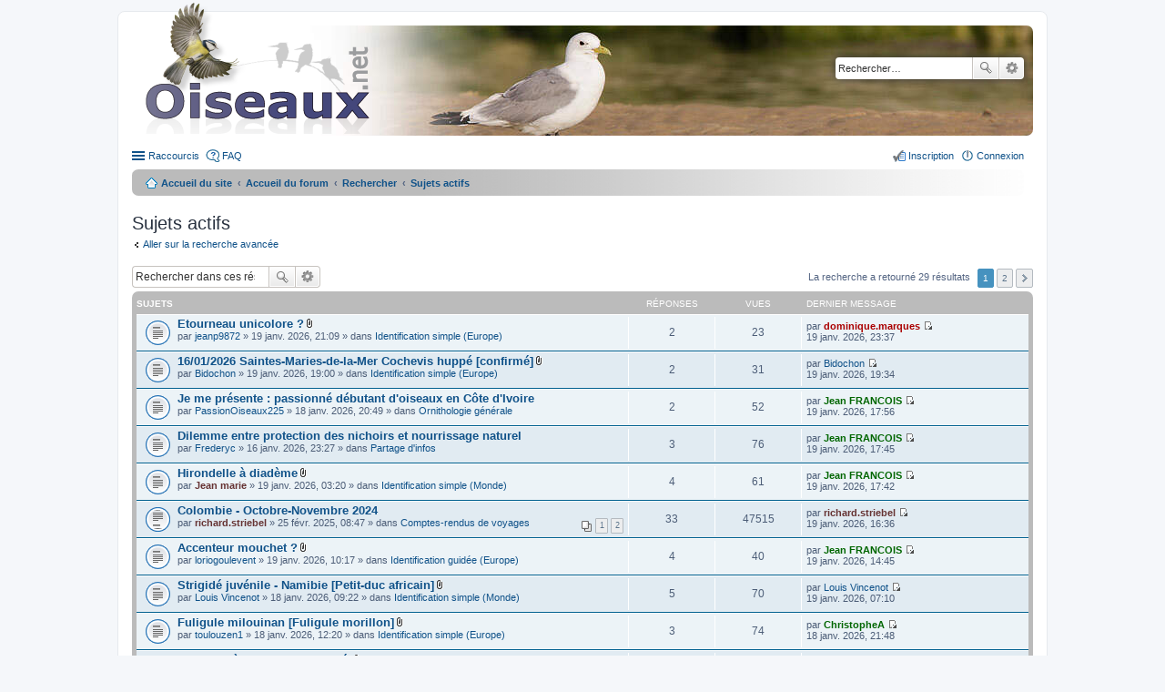

--- FILE ---
content_type: text/html; charset=UTF-8
request_url: https://forum.oiseaux.net/search.php?search_id=active_topics&sid=f38b0865d114445639d84ed977f71086
body_size: 7061
content:
<!DOCTYPE html>
<html dir="ltr" lang="fr">
<head>
<meta charset="utf-8" />
<meta name="viewport" content="width=device-width" />

<title>Forum Oiseaux.net - Sujets actifs</title>

	<link rel="alternate" type="application/atom+xml" title="Flux - Forum Oiseaux.net" href="/feed?sid=6f480e68b5c322139a7e29c5ff097036" />		<link rel="alternate" type="application/atom+xml" title="Flux - Tous les forums" href="/feed?sid=6f480e68b5c322139a7e29c5ff097036?mode=forums" />	<link rel="alternate" type="application/atom+xml" title="Flux - Nouveaux sujets" href="/feed?sid=6f480e68b5c322139a7e29c5ff097036?mode=topics" />	<link rel="alternate" type="application/atom+xml" title="Flux - Sujets actifs" href="/feed?sid=6f480e68b5c322139a7e29c5ff097036?mode=topics_active" />		

<!--
	phpBB style name: prosilver
	Based on style:   prosilver (this is the default phpBB3 style)
	Original author:  Tom Beddard ( http://www.subBlue.com/ )
	Modified by:
-->

<link href="./styles/birds/theme/print.css?assets_version=537" rel="stylesheet" type="text/css" media="print" title="printonly" />
<link href="./styles/birds/theme/stylesheet.css?assets_version=537" rel="stylesheet" type="text/css" media="screen, projection" />
<link href="./styles/birds/theme/fr/stylesheet.css?assets_version=537" rel="stylesheet" type="text/css" media="screen, projection" />
<link href="./styles/birds/theme/responsive.css?assets_version=537" rel="stylesheet" type="text/css" media="only screen and (max-width: 700px), only screen and (max-device-width: 700px)" />



<!--[if lte IE 9]>
	<link href="./styles/birds/theme/tweaks.css?assets_version=537" rel="stylesheet" type="text/css" media="screen, projection" />
<![endif]-->


<link href="./ext/vse/abbc3/styles/all/theme/abbc3_common.min.css?assets_version=537" rel="stylesheet" media="screen">
<link href="./ext/vse/lightbox/styles/all/template/lightbox/css/lightbox.min.css?assets_version=537" rel="stylesheet" media="screen">


	<style>
		@media (min-width: 900px) {
			.signature img.postimage,			.content img.postimage {
				
				max-width: 400px !important;
			}
		}
	</style>

</head>
<body id="phpbb" class="nojs notouch section-search ltr ">


<div id="wrap">
	<a id="top" class="anchor" accesskey="t"></a>
	<div id="page-header">
		<div class="headerbar">
			<div class="inner">

			<div id="site-description">
				<a id="logo" class="logo" href="https://www.oiseaux.net" title="Accueil du site"><span class="imageset site_logo"></span></a>
				<!--
				 <h1>Forum Oiseaux.net</h1>
				<p></p>
					<p class="skiplink"><a href="#start_here">Accéder au contenu</a></p>
				 -->
			</div>

						<div id="search-box" class="search-box search-header">
				<form action="./search.php?sid=6f480e68b5c322139a7e29c5ff097036" method="get" id="search">
				<fieldset>
					<input name="keywords" id="keywords" type="search" maxlength="128" title="Rechercher par mots-clés" class="inputbox search tiny" size="20" value="" placeholder="Rechercher…" />
					<button class="button icon-button search-icon" type="submit" title="Rechercher">Rechercher</button>
					<a href="./search.php?sid=6f480e68b5c322139a7e29c5ff097036" class="button icon-button search-adv-icon" title="Recherche avancée">Recherche avancée</a>
					<input type="hidden" name="sid" value="6f480e68b5c322139a7e29c5ff097036" />

				</fieldset>
				</form>
			</div>
			
			</div>
		</div>

		<div class="navbar" role="navigation">
	<div class="inner">

	<ul id="nav-main" class="linklist bulletin" role="menubar">

		<li id="quick-links" class="small-icon responsive-menu dropdown-container" data-skip-responsive="true">
			<a href="#" class="responsive-menu-link dropdown-trigger">Raccourcis</a>
			<div class="dropdown hidden">
				<div class="pointer"><div class="pointer-inner"></div></div>
				<ul class="dropdown-contents" role="menu">
					
											<li class="separator"></li>
																								<li class="small-icon icon-search-unanswered"><a href="./search.php?search_id=unanswered&amp;sid=6f480e68b5c322139a7e29c5ff097036" role="menuitem">Sujets sans réponse</a></li>
						<li class="small-icon icon-search-active"><a href="./search.php?search_id=active_topics&amp;sid=6f480e68b5c322139a7e29c5ff097036" role="menuitem">Sujets actifs</a></li>
						<li class="separator"></li>
						<li class="small-icon icon-search"><a href="./search.php?sid=6f480e68b5c322139a7e29c5ff097036" role="menuitem">Rechercher</a></li>
					
										<li class="separator"></li>

									</ul>
			</div>
		</li>

				<li class="small-icon icon-faq" data-skip-responsive="true"><a href="/help/faq?sid=6f480e68b5c322139a7e29c5ff097036" rel="help" title="Foire aux questions" role="menuitem">FAQ</a></li>
						
			<li class="small-icon icon-logout rightside"  data-skip-responsive="true"><a href="./ucp.php?mode=login&amp;redirect=search.php%3Fsearch_id%3Dactive_topics&amp;sid=6f480e68b5c322139a7e29c5ff097036" title="Connexion" accesskey="x" role="menuitem">Connexion</a></li>
					<li class="small-icon icon-register rightside" data-skip-responsive="true"><a href="./ucp.php?mode=register&amp;sid=6f480e68b5c322139a7e29c5ff097036" role="menuitem">Inscription</a></li>
						</ul>

	<ul id="nav-breadcrumbs" class="linklist navlinks" role="menubar">
						<li class="small-icon icon-home breadcrumbs">
			<span class="crumb"><a href="https://www.oiseaux.net" itemtype="http://data-vocabulary.org/Breadcrumb" itemscope="" data-navbar-reference="home">Accueil du site</a></span>						<span class="crumb"><a href="./index.php?sid=6f480e68b5c322139a7e29c5ff097036" accesskey="h" itemtype="http://data-vocabulary.org/Breadcrumb" itemscope="" data-navbar-reference="index">Accueil du forum</a></span>
																			<span class="crumb"  itemtype="http://data-vocabulary.org/Breadcrumb" itemscope=""><a href="./search.php?sid=6f480e68b5c322139a7e29c5ff097036" itemtype="https://schema.org/Thing" itemscope itemprop="item"><span itemprop="name">Rechercher</span></a><meta itemprop="position" content="" /></span>
																							<span class="crumb"  itemtype="http://data-vocabulary.org/Breadcrumb" itemscope=""><a href="./search.php?search_id=active_topics&amp;sid=6f480e68b5c322139a7e29c5ff097036" itemtype="https://schema.org/Thing" itemscope itemprop="item"><span itemprop="name">Sujets actifs</span></a><meta itemprop="position" content="1" /></span>
												</li>
		
					<li class="rightside responsive-search" style="display: none;"><a href="./search.php?sid=6f480e68b5c322139a7e29c5ff097036" title="Accéder aux paramètres avancés de la recherche" role="menuitem">Rechercher</a></li>
			</ul>

	</div>
</div>
	</div>

	
	<a id="start_here" class="anchor"></a>
	<div id="page-body">

		
		
<h2 class="searchresults-title">Sujets actifs</h2>

	<p><a class="arrow-left" href="./search.php?sid=6f480e68b5c322139a7e29c5ff097036" title="Recherche avancée">Aller sur la recherche avancée</a></p>

	<div class="action-bar top">

			<div class="search-box">
			<form method="post" action="./search.php?st=7&amp;sk=t&amp;sd=d&amp;sr=topics&amp;sid=6f480e68b5c322139a7e29c5ff097036&amp;search_id=active_topics">
			<fieldset>
				<input class="inputbox search tiny" type="search" name="add_keywords" id="add_keywords" value="" placeholder="Rechercher dans ces résultats" />
				<button class="button icon-button search-icon" type="submit" title="Rechercher">Rechercher</button>
				<a href="./search.php?sid=6f480e68b5c322139a7e29c5ff097036" class="button icon-button search-adv-icon" title="Recherche avancée">Recherche avancée</a>
			</fieldset>
			</form>
		</div>
	
		<div class="pagination">
			La recherche a retourné 29 résultats
							<ul>
		<li class="active"><span>1</span></li>
			<li><a href="./search.php?st=7&amp;sk=t&amp;sd=d&amp;sr=topics&amp;sid=6f480e68b5c322139a7e29c5ff097036&amp;search_id=active_topics&amp;start=25" role="button">2</a></li>
			<li class="next"><a href="./search.php?st=7&amp;sk=t&amp;sd=d&amp;sr=topics&amp;sid=6f480e68b5c322139a7e29c5ff097036&amp;search_id=active_topics&amp;start=25" rel="next" role="button">Suivant</a></li>
	</ul>
					</div>
	</div>


		<div class="forumbg">

		<div class="inner">
		<ul class="topiclist">
			<li class="header">
				<dl class="icon">
					<dt><div class="list-inner">Sujets</div></dt>
					<dd class="posts">Réponses</dd>
					<dd class="views">Vues</dd>
					<dd class="lastpost"><span>Dernier message</span></dd>
				</dl>
			</li>
		</ul>
		<ul class="topiclist topics">

								<li class="row bg1">
				<dl class="icon topic_read">
					<dt  title="Aucun message non lu n’a été publié dans ce sujet.">
												<div class="list-inner">

																					<a href="./viewtopic.php?t=18592&amp;sid=6f480e68b5c322139a7e29c5ff097036" class="topictitle">Etourneau unicolore ?</a> <span class="imageset icon_topic_attach" title="Pièces jointes">Pièces jointes</span>
																					<br />
																					par <a href="./memberlist.php?mode=viewprofile&amp;u=11153&amp;sid=6f480e68b5c322139a7e29c5ff097036" class="username">jeanp9872</a> &raquo; 19 janv. 2026, 21:09 &raquo; dans <a href="./viewforum.php?f=38&amp;sid=6f480e68b5c322139a7e29c5ff097036">Identification simple (Europe)</a>
							
						</div>
					</dt>
					<dd class="posts">2</dd>
					<dd class="views">23</dd>
					<dd class="lastpost"><span>
						par <a href="./memberlist.php?mode=viewprofile&amp;u=264&amp;sid=6f480e68b5c322139a7e29c5ff097036" style="color: #AA0000;" class="username-coloured">dominique.marques</a>
						<a href="./viewtopic.php?p=84129&amp;sid=6f480e68b5c322139a7e29c5ff097036#p84129" title="Aller au dernier message"><span class="imageset icon_topic_latest" title="Consulter le dernier message">Consulter le dernier message</span></a> <br />19 janv. 2026, 23:37<br /> </span>
					</dd>
				</dl>
			</li>
											<li class="row bg2">
				<dl class="icon topic_read">
					<dt  title="Aucun message non lu n’a été publié dans ce sujet.">
												<div class="list-inner">

																					<a href="./viewtopic.php?t=18591&amp;sid=6f480e68b5c322139a7e29c5ff097036" class="topictitle">16/01/2026 Saintes-Maries-de-la-Mer Cochevis huppé [confirmé]</a> <span class="imageset icon_topic_attach" title="Pièces jointes">Pièces jointes</span>
																					<br />
																					par <a href="./memberlist.php?mode=viewprofile&amp;u=10244&amp;sid=6f480e68b5c322139a7e29c5ff097036" class="username">Bidochon</a> &raquo; 19 janv. 2026, 19:00 &raquo; dans <a href="./viewforum.php?f=38&amp;sid=6f480e68b5c322139a7e29c5ff097036">Identification simple (Europe)</a>
							
						</div>
					</dt>
					<dd class="posts">2</dd>
					<dd class="views">31</dd>
					<dd class="lastpost"><span>
						par <a href="./memberlist.php?mode=viewprofile&amp;u=10244&amp;sid=6f480e68b5c322139a7e29c5ff097036" class="username">Bidochon</a>
						<a href="./viewtopic.php?p=84126&amp;sid=6f480e68b5c322139a7e29c5ff097036#p84126" title="Aller au dernier message"><span class="imageset icon_topic_latest" title="Consulter le dernier message">Consulter le dernier message</span></a> <br />19 janv. 2026, 19:34<br /> </span>
					</dd>
				</dl>
			</li>
											<li class="row bg1">
				<dl class="icon topic_read">
					<dt  title="Aucun message non lu n’a été publié dans ce sujet.">
												<div class="list-inner">

																					<a href="./viewtopic.php?t=18584&amp;sid=6f480e68b5c322139a7e29c5ff097036" class="topictitle">Je me présente : passionné débutant d'oiseaux en Côte d'Ivoire</a> 
																					<br />
																					par <a href="./memberlist.php?mode=viewprofile&amp;u=17089&amp;sid=6f480e68b5c322139a7e29c5ff097036" class="username">PassionOiseaux225</a> &raquo; 18 janv. 2026, 20:49 &raquo; dans <a href="./viewforum.php?f=48&amp;sid=6f480e68b5c322139a7e29c5ff097036">Ornithologie générale</a>
							
						</div>
					</dt>
					<dd class="posts">2</dd>
					<dd class="views">52</dd>
					<dd class="lastpost"><span>
						par <a href="./memberlist.php?mode=viewprofile&amp;u=306&amp;sid=6f480e68b5c322139a7e29c5ff097036" style="color: #006600;" class="username-coloured">Jean FRANCOIS</a>
						<a href="./viewtopic.php?p=84121&amp;sid=6f480e68b5c322139a7e29c5ff097036#p84121" title="Aller au dernier message"><span class="imageset icon_topic_latest" title="Consulter le dernier message">Consulter le dernier message</span></a> <br />19 janv. 2026, 17:56<br /> </span>
					</dd>
				</dl>
			</li>
											<li class="row bg2">
				<dl class="icon topic_read">
					<dt  title="Aucun message non lu n’a été publié dans ce sujet.">
												<div class="list-inner">

																					<a href="./viewtopic.php?t=18576&amp;sid=6f480e68b5c322139a7e29c5ff097036" class="topictitle">Dilemme entre protection des nichoirs et nourrissage naturel</a> 
																					<br />
																					par <a href="./memberlist.php?mode=viewprofile&amp;u=17049&amp;sid=6f480e68b5c322139a7e29c5ff097036" class="username">Frederyc</a> &raquo; 16 janv. 2026, 23:27 &raquo; dans <a href="./viewforum.php?f=50&amp;sid=6f480e68b5c322139a7e29c5ff097036">Partage d'infos</a>
							
						</div>
					</dt>
					<dd class="posts">3</dd>
					<dd class="views">76</dd>
					<dd class="lastpost"><span>
						par <a href="./memberlist.php?mode=viewprofile&amp;u=306&amp;sid=6f480e68b5c322139a7e29c5ff097036" style="color: #006600;" class="username-coloured">Jean FRANCOIS</a>
						<a href="./viewtopic.php?p=84120&amp;sid=6f480e68b5c322139a7e29c5ff097036#p84120" title="Aller au dernier message"><span class="imageset icon_topic_latest" title="Consulter le dernier message">Consulter le dernier message</span></a> <br />19 janv. 2026, 17:45<br /> </span>
					</dd>
				</dl>
			</li>
											<li class="row bg1">
				<dl class="icon topic_read">
					<dt  title="Aucun message non lu n’a été publié dans ce sujet.">
												<div class="list-inner">

																					<a href="./viewtopic.php?t=18585&amp;sid=6f480e68b5c322139a7e29c5ff097036" class="topictitle">Hirondelle à diadème</a> <span class="imageset icon_topic_attach" title="Pièces jointes">Pièces jointes</span>
																					<br />
																					par <a href="./memberlist.php?mode=viewprofile&amp;u=5027&amp;sid=6f480e68b5c322139a7e29c5ff097036" style="color: #663333;" class="username-coloured">Jean marie</a> &raquo; 19 janv. 2026, 03:20 &raquo; dans <a href="./viewforum.php?f=34&amp;sid=6f480e68b5c322139a7e29c5ff097036">Identification simple (Monde)</a>
							
						</div>
					</dt>
					<dd class="posts">4</dd>
					<dd class="views">61</dd>
					<dd class="lastpost"><span>
						par <a href="./memberlist.php?mode=viewprofile&amp;u=306&amp;sid=6f480e68b5c322139a7e29c5ff097036" style="color: #006600;" class="username-coloured">Jean FRANCOIS</a>
						<a href="./viewtopic.php?p=84119&amp;sid=6f480e68b5c322139a7e29c5ff097036#p84119" title="Aller au dernier message"><span class="imageset icon_topic_latest" title="Consulter le dernier message">Consulter le dernier message</span></a> <br />19 janv. 2026, 17:42<br /> </span>
					</dd>
				</dl>
			</li>
											<li class="row bg2">
				<dl class="icon topic_read_hot">
					<dt  title="Aucun message non lu n’a été publié dans ce sujet.">
												<div class="list-inner">

																					<a href="./viewtopic.php?t=17492&amp;sid=6f480e68b5c322139a7e29c5ff097036" class="topictitle">Colombie - Octobre-Novembre 2024</a> 
																					<br />
														<div class="pagination">
								<ul>
																	<li><a href="./viewtopic.php?t=17492&amp;sid=6f480e68b5c322139a7e29c5ff097036">1</a></li>
																										<li><a href="./viewtopic.php?t=17492&amp;sid=6f480e68b5c322139a7e29c5ff097036&amp;start=20">2</a></li>
																																																			</ul>
							</div>
																					par <a href="./memberlist.php?mode=viewprofile&amp;u=330&amp;sid=6f480e68b5c322139a7e29c5ff097036" style="color: #663333;" class="username-coloured">richard.striebel</a> &raquo; 25 févr. 2025, 08:47 &raquo; dans <a href="./viewforum.php?f=64&amp;sid=6f480e68b5c322139a7e29c5ff097036">Comptes-rendus de voyages</a>
							
						</div>
					</dt>
					<dd class="posts">33</dd>
					<dd class="views">47515</dd>
					<dd class="lastpost"><span>
						par <a href="./memberlist.php?mode=viewprofile&amp;u=330&amp;sid=6f480e68b5c322139a7e29c5ff097036" style="color: #663333;" class="username-coloured">richard.striebel</a>
						<a href="./viewtopic.php?p=84114&amp;sid=6f480e68b5c322139a7e29c5ff097036#p84114" title="Aller au dernier message"><span class="imageset icon_topic_latest" title="Consulter le dernier message">Consulter le dernier message</span></a> <br />19 janv. 2026, 16:36<br /> </span>
					</dd>
				</dl>
			</li>
											<li class="row bg1">
				<dl class="icon topic_read">
					<dt  title="Aucun message non lu n’a été publié dans ce sujet.">
												<div class="list-inner">

																					<a href="./viewtopic.php?t=18586&amp;sid=6f480e68b5c322139a7e29c5ff097036" class="topictitle">Accenteur mouchet ?</a> <span class="imageset icon_topic_attach" title="Pièces jointes">Pièces jointes</span>
																					<br />
																					par <a href="./memberlist.php?mode=viewprofile&amp;u=2957&amp;sid=6f480e68b5c322139a7e29c5ff097036" class="username">loriogoulevent</a> &raquo; 19 janv. 2026, 10:17 &raquo; dans <a href="./viewforum.php?f=35&amp;sid=6f480e68b5c322139a7e29c5ff097036">Identification guidée (Europe)</a>
							
						</div>
					</dt>
					<dd class="posts">4</dd>
					<dd class="views">40</dd>
					<dd class="lastpost"><span>
						par <a href="./memberlist.php?mode=viewprofile&amp;u=306&amp;sid=6f480e68b5c322139a7e29c5ff097036" style="color: #006600;" class="username-coloured">Jean FRANCOIS</a>
						<a href="./viewtopic.php?p=84111&amp;sid=6f480e68b5c322139a7e29c5ff097036#p84111" title="Aller au dernier message"><span class="imageset icon_topic_latest" title="Consulter le dernier message">Consulter le dernier message</span></a> <br />19 janv. 2026, 14:45<br /> </span>
					</dd>
				</dl>
			</li>
											<li class="row bg2">
				<dl class="icon topic_read">
					<dt  title="Aucun message non lu n’a été publié dans ce sujet.">
												<div class="list-inner">

																					<a href="./viewtopic.php?t=18581&amp;sid=6f480e68b5c322139a7e29c5ff097036" class="topictitle">Strigidé juvénile - Namibie [Petit-duc africain]</a> <span class="imageset icon_topic_attach" title="Pièces jointes">Pièces jointes</span>
																					<br />
																					par <a href="./memberlist.php?mode=viewprofile&amp;u=3994&amp;sid=6f480e68b5c322139a7e29c5ff097036" class="username">Louis Vincenot</a> &raquo; 18 janv. 2026, 09:22 &raquo; dans <a href="./viewforum.php?f=34&amp;sid=6f480e68b5c322139a7e29c5ff097036">Identification simple (Monde)</a>
							
						</div>
					</dt>
					<dd class="posts">5</dd>
					<dd class="views">70</dd>
					<dd class="lastpost"><span>
						par <a href="./memberlist.php?mode=viewprofile&amp;u=3994&amp;sid=6f480e68b5c322139a7e29c5ff097036" class="username">Louis Vincenot</a>
						<a href="./viewtopic.php?p=84094&amp;sid=6f480e68b5c322139a7e29c5ff097036#p84094" title="Aller au dernier message"><span class="imageset icon_topic_latest" title="Consulter le dernier message">Consulter le dernier message</span></a> <br />19 janv. 2026, 07:10<br /> </span>
					</dd>
				</dl>
			</li>
											<li class="row bg1">
				<dl class="icon topic_read">
					<dt  title="Aucun message non lu n’a été publié dans ce sujet.">
												<div class="list-inner">

																					<a href="./viewtopic.php?t=18582&amp;sid=6f480e68b5c322139a7e29c5ff097036" class="topictitle">Fuligule milouinan [Fuligule morillon]</a> <span class="imageset icon_topic_attach" title="Pièces jointes">Pièces jointes</span>
																					<br />
																					par <a href="./memberlist.php?mode=viewprofile&amp;u=6274&amp;sid=6f480e68b5c322139a7e29c5ff097036" class="username">toulouzen1</a> &raquo; 18 janv. 2026, 12:20 &raquo; dans <a href="./viewforum.php?f=38&amp;sid=6f480e68b5c322139a7e29c5ff097036">Identification simple (Europe)</a>
							
						</div>
					</dt>
					<dd class="posts">3</dd>
					<dd class="views">74</dd>
					<dd class="lastpost"><span>
						par <a href="./memberlist.php?mode=viewprofile&amp;u=4638&amp;sid=6f480e68b5c322139a7e29c5ff097036" style="color: #006600;" class="username-coloured">ChristopheA</a>
						<a href="./viewtopic.php?p=84091&amp;sid=6f480e68b5c322139a7e29c5ff097036#p84091" title="Aller au dernier message"><span class="imageset icon_topic_latest" title="Consulter le dernier message">Consulter le dernier message</span></a> <br />18 janv. 2026, 21:48<br /> </span>
					</dd>
				</dl>
			</li>
											<li class="row bg2">
				<dl class="icon topic_read">
					<dt  title="Aucun message non lu n’a été publié dans ce sujet.">
												<div class="list-inner">

																					<a href="./viewtopic.php?t=18583&amp;sid=6f480e68b5c322139a7e29c5ff097036" class="topictitle">Tisserins à cou noir [confirmé]</a> <span class="imageset icon_topic_attach" title="Pièces jointes">Pièces jointes</span>
																					<br />
																					par <a href="./memberlist.php?mode=viewprofile&amp;u=6274&amp;sid=6f480e68b5c322139a7e29c5ff097036" class="username">toulouzen1</a> &raquo; 18 janv. 2026, 17:04 &raquo; dans <a href="./viewforum.php?f=34&amp;sid=6f480e68b5c322139a7e29c5ff097036">Identification simple (Monde)</a>
							
						</div>
					</dt>
					<dd class="posts">2</dd>
					<dd class="views">45</dd>
					<dd class="lastpost"><span>
						par <a href="./memberlist.php?mode=viewprofile&amp;u=6274&amp;sid=6f480e68b5c322139a7e29c5ff097036" class="username">toulouzen1</a>
						<a href="./viewtopic.php?p=84088&amp;sid=6f480e68b5c322139a7e29c5ff097036#p84088" title="Aller au dernier message"><span class="imageset icon_topic_latest" title="Consulter le dernier message">Consulter le dernier message</span></a> <br />18 janv. 2026, 20:29<br /> </span>
					</dd>
				</dl>
			</li>
											<li class="row bg1">
				<dl class="icon topic_read">
					<dt  title="Aucun message non lu n’a été publié dans ce sujet.">
												<div class="list-inner">

																					<a href="./viewtopic.php?t=18579&amp;sid=6f480e68b5c322139a7e29c5ff097036" class="topictitle">Mouette des Andes [confirmé]</a> <span class="imageset icon_topic_attach" title="Pièces jointes">Pièces jointes</span>
																					<br />
																					par <a href="./memberlist.php?mode=viewprofile&amp;u=5027&amp;sid=6f480e68b5c322139a7e29c5ff097036" style="color: #663333;" class="username-coloured">Jean marie</a> &raquo; 18 janv. 2026, 01:08 &raquo; dans <a href="./viewforum.php?f=34&amp;sid=6f480e68b5c322139a7e29c5ff097036">Identification simple (Monde)</a>
							
						</div>
					</dt>
					<dd class="posts">2</dd>
					<dd class="views">49</dd>
					<dd class="lastpost"><span>
						par <a href="./memberlist.php?mode=viewprofile&amp;u=5027&amp;sid=6f480e68b5c322139a7e29c5ff097036" style="color: #663333;" class="username-coloured">Jean marie</a>
						<a href="./viewtopic.php?p=84081&amp;sid=6f480e68b5c322139a7e29c5ff097036#p84081" title="Aller au dernier message"><span class="imageset icon_topic_latest" title="Consulter le dernier message">Consulter le dernier message</span></a> <br />18 janv. 2026, 14:58<br /> </span>
					</dd>
				</dl>
			</li>
											<li class="row bg2">
				<dl class="icon topic_read">
					<dt  title="Aucun message non lu n’a été publié dans ce sujet.">
												<div class="list-inner">

																					<a href="./viewtopic.php?t=18578&amp;sid=6f480e68b5c322139a7e29c5ff097036" class="topictitle">Mouette de Patagonie [confirmé]</a> <span class="imageset icon_topic_attach" title="Pièces jointes">Pièces jointes</span>
																					<br />
																					par <a href="./memberlist.php?mode=viewprofile&amp;u=5027&amp;sid=6f480e68b5c322139a7e29c5ff097036" style="color: #663333;" class="username-coloured">Jean marie</a> &raquo; 18 janv. 2026, 01:03 &raquo; dans <a href="./viewforum.php?f=34&amp;sid=6f480e68b5c322139a7e29c5ff097036">Identification simple (Monde)</a>
							
						</div>
					</dt>
					<dd class="posts">2</dd>
					<dd class="views">43</dd>
					<dd class="lastpost"><span>
						par <a href="./memberlist.php?mode=viewprofile&amp;u=5027&amp;sid=6f480e68b5c322139a7e29c5ff097036" style="color: #663333;" class="username-coloured">Jean marie</a>
						<a href="./viewtopic.php?p=84080&amp;sid=6f480e68b5c322139a7e29c5ff097036#p84080" title="Aller au dernier message"><span class="imageset icon_topic_latest" title="Consulter le dernier message">Consulter le dernier message</span></a> <br />18 janv. 2026, 14:56<br /> </span>
					</dd>
				</dl>
			</li>
											<li class="row bg1">
				<dl class="icon topic_read">
					<dt  title="Aucun message non lu n’a été publié dans ce sujet.">
												<div class="list-inner">

																					<a href="./viewtopic.php?t=18580&amp;sid=6f480e68b5c322139a7e29c5ff097036" class="topictitle">groupe de puffins yelkouan ou pingouins torda ? [Pingouin torda]</a> <span class="imageset icon_topic_attach" title="Pièces jointes">Pièces jointes</span>
																					<br />
																					par <a href="./memberlist.php?mode=viewprofile&amp;u=17092&amp;sid=6f480e68b5c322139a7e29c5ff097036" class="username">yvanbleu</a> &raquo; 18 janv. 2026, 07:45 &raquo; dans <a href="./viewforum.php?f=38&amp;sid=6f480e68b5c322139a7e29c5ff097036">Identification simple (Europe)</a>
							
						</div>
					</dt>
					<dd class="posts">2</dd>
					<dd class="views">87</dd>
					<dd class="lastpost"><span>
						par <a href="./memberlist.php?mode=viewprofile&amp;u=17092&amp;sid=6f480e68b5c322139a7e29c5ff097036" class="username">yvanbleu</a>
						<a href="./viewtopic.php?p=84075&amp;sid=6f480e68b5c322139a7e29c5ff097036#p84075" title="Aller au dernier message"><span class="imageset icon_topic_latest" title="Consulter le dernier message">Consulter le dernier message</span></a> <br />18 janv. 2026, 09:03<br /> </span>
					</dd>
				</dl>
			</li>
											<li class="row bg2">
				<dl class="icon topic_read">
					<dt  title="Aucun message non lu n’a été publié dans ce sujet.">
												<div class="list-inner">

																					<a href="./viewtopic.php?t=18571&amp;sid=6f480e68b5c322139a7e29c5ff097036" class="topictitle">Buse féroce ? [Buse variable]</a> <span class="imageset icon_topic_attach" title="Pièces jointes">Pièces jointes</span>
																					<br />
																					par <a href="./memberlist.php?mode=viewprofile&amp;u=2911&amp;sid=6f480e68b5c322139a7e29c5ff097036" class="username">Maxime G</a> &raquo; 16 janv. 2026, 18:17 &raquo; dans <a href="./viewforum.php?f=38&amp;sid=6f480e68b5c322139a7e29c5ff097036">Identification simple (Europe)</a>
							
						</div>
					</dt>
					<dd class="posts">2</dd>
					<dd class="views">82</dd>
					<dd class="lastpost"><span>
						par <a href="./memberlist.php?mode=viewprofile&amp;u=2911&amp;sid=6f480e68b5c322139a7e29c5ff097036" class="username">Maxime G</a>
						<a href="./viewtopic.php?p=84068&amp;sid=6f480e68b5c322139a7e29c5ff097036#p84068" title="Aller au dernier message"><span class="imageset icon_topic_latest" title="Consulter le dernier message">Consulter le dernier message</span></a> <br />17 janv. 2026, 22:13<br /> </span>
					</dd>
				</dl>
			</li>
											<li class="row bg1">
				<dl class="icon topic_read">
					<dt  title="Aucun message non lu n’a été publié dans ce sujet.">
												<div class="list-inner">

																					<a href="./viewtopic.php?t=18567&amp;sid=6f480e68b5c322139a7e29c5ff097036" class="topictitle">Canard ou Sarcelle de type femelle [ Sarcelle d'hiver femelle ]</a> <span class="imageset icon_topic_attach" title="Pièces jointes">Pièces jointes</span>
																					<br />
																					par <a href="./memberlist.php?mode=viewprofile&amp;u=16906&amp;sid=6f480e68b5c322139a7e29c5ff097036" class="username">Johann Boureux</a> &raquo; 15 janv. 2026, 19:56 &raquo; dans <a href="./viewforum.php?f=35&amp;sid=6f480e68b5c322139a7e29c5ff097036">Identification guidée (Europe)</a>
							
						</div>
					</dt>
					<dd class="posts">7</dd>
					<dd class="views">118</dd>
					<dd class="lastpost"><span>
						par <a href="./memberlist.php?mode=viewprofile&amp;u=306&amp;sid=6f480e68b5c322139a7e29c5ff097036" style="color: #006600;" class="username-coloured">Jean FRANCOIS</a>
						<a href="./viewtopic.php?p=84066&amp;sid=6f480e68b5c322139a7e29c5ff097036#p84066" title="Aller au dernier message"><span class="imageset icon_topic_latest" title="Consulter le dernier message">Consulter le dernier message</span></a> <br />17 janv. 2026, 20:55<br /> </span>
					</dd>
				</dl>
			</li>
											<li class="row bg2">
				<dl class="icon topic_read">
					<dt  title="Aucun message non lu n’a été publié dans ce sujet.">
												<div class="list-inner">

																					<a href="./viewtopic.php?t=18575&amp;sid=6f480e68b5c322139a7e29c5ff097036" class="topictitle">Foulque ardoisée [confirmé]</a> <span class="imageset icon_topic_attach" title="Pièces jointes">Pièces jointes</span>
																					<br />
																					par <a href="./memberlist.php?mode=viewprofile&amp;u=5027&amp;sid=6f480e68b5c322139a7e29c5ff097036" style="color: #663333;" class="username-coloured">Jean marie</a> &raquo; 16 janv. 2026, 21:12 &raquo; dans <a href="./viewforum.php?f=34&amp;sid=6f480e68b5c322139a7e29c5ff097036">Identification simple (Monde)</a>
							
						</div>
					</dt>
					<dd class="posts">3</dd>
					<dd class="views">73</dd>
					<dd class="lastpost"><span>
						par <a href="./memberlist.php?mode=viewprofile&amp;u=5027&amp;sid=6f480e68b5c322139a7e29c5ff097036" style="color: #663333;" class="username-coloured">Jean marie</a>
						<a href="./viewtopic.php?p=84064&amp;sid=6f480e68b5c322139a7e29c5ff097036#p84064" title="Aller au dernier message"><span class="imageset icon_topic_latest" title="Consulter le dernier message">Consulter le dernier message</span></a> <br />17 janv. 2026, 19:35<br /> </span>
					</dd>
				</dl>
			</li>
											<li class="row bg1">
				<dl class="icon topic_read">
					<dt  title="Aucun message non lu n’a été publié dans ce sujet.">
												<div class="list-inner">

																					<a href="./viewtopic.php?t=18574&amp;sid=6f480e68b5c322139a7e29c5ff097036" class="topictitle">Re: Oie naine à l'ENS Olivettes (77)? [Oie rieuse]</a> <span class="imageset icon_topic_attach" title="Pièces jointes">Pièces jointes</span>
																					<br />
																					par <a href="./memberlist.php?mode=viewprofile&amp;u=16754&amp;sid=6f480e68b5c322139a7e29c5ff097036" class="username">Jamal Najim</a> &raquo; 16 janv. 2026, 19:34 &raquo; dans <a href="./viewforum.php?f=38&amp;sid=6f480e68b5c322139a7e29c5ff097036">Identification simple (Europe)</a>
							
						</div>
					</dt>
					<dd class="posts">2</dd>
					<dd class="views">89</dd>
					<dd class="lastpost"><span>
						par <a href="./memberlist.php?mode=viewprofile&amp;u=16754&amp;sid=6f480e68b5c322139a7e29c5ff097036" class="username">Jamal Najim</a>
						<a href="./viewtopic.php?p=84059&amp;sid=6f480e68b5c322139a7e29c5ff097036#p84059" title="Aller au dernier message"><span class="imageset icon_topic_latest" title="Consulter le dernier message">Consulter le dernier message</span></a> <br />16 janv. 2026, 23:11<br /> </span>
					</dd>
				</dl>
			</li>
											<li class="row bg2">
				<dl class="icon topic_read">
					<dt  title="Aucun message non lu n’a été publié dans ce sujet.">
												<div class="list-inner">

																					<a href="./viewtopic.php?t=18572&amp;sid=6f480e68b5c322139a7e29c5ff097036" class="topictitle">Hirondelle tapère [confirmé]</a> <span class="imageset icon_topic_attach" title="Pièces jointes">Pièces jointes</span>
																					<br />
																					par <a href="./memberlist.php?mode=viewprofile&amp;u=5027&amp;sid=6f480e68b5c322139a7e29c5ff097036" style="color: #663333;" class="username-coloured">Jean marie</a> &raquo; 16 janv. 2026, 19:11 &raquo; dans <a href="./viewforum.php?f=34&amp;sid=6f480e68b5c322139a7e29c5ff097036">Identification simple (Monde)</a>
							
						</div>
					</dt>
					<dd class="posts">2</dd>
					<dd class="views">53</dd>
					<dd class="lastpost"><span>
						par <a href="./memberlist.php?mode=viewprofile&amp;u=5027&amp;sid=6f480e68b5c322139a7e29c5ff097036" style="color: #663333;" class="username-coloured">Jean marie</a>
						<a href="./viewtopic.php?p=84054&amp;sid=6f480e68b5c322139a7e29c5ff097036#p84054" title="Aller au dernier message"><span class="imageset icon_topic_latest" title="Consulter le dernier message">Consulter le dernier message</span></a> <br />16 janv. 2026, 21:00<br /> </span>
					</dd>
				</dl>
			</li>
											<li class="row bg1">
				<dl class="icon topic_read">
					<dt  title="Aucun message non lu n’a été publié dans ce sujet.">
												<div class="list-inner">

																					<a href="./viewtopic.php?t=18573&amp;sid=6f480e68b5c322139a7e29c5ff097036" class="topictitle">Hirondelle bleu et blanc [confirmé]</a> <span class="imageset icon_topic_attach" title="Pièces jointes">Pièces jointes</span>
																					<br />
																					par <a href="./memberlist.php?mode=viewprofile&amp;u=5027&amp;sid=6f480e68b5c322139a7e29c5ff097036" style="color: #663333;" class="username-coloured">Jean marie</a> &raquo; 16 janv. 2026, 19:19 &raquo; dans <a href="./viewforum.php?f=34&amp;sid=6f480e68b5c322139a7e29c5ff097036">Identification simple (Monde)</a>
							
						</div>
					</dt>
					<dd class="posts">2</dd>
					<dd class="views">51</dd>
					<dd class="lastpost"><span>
						par <a href="./memberlist.php?mode=viewprofile&amp;u=5027&amp;sid=6f480e68b5c322139a7e29c5ff097036" style="color: #663333;" class="username-coloured">Jean marie</a>
						<a href="./viewtopic.php?p=84053&amp;sid=6f480e68b5c322139a7e29c5ff097036#p84053" title="Aller au dernier message"><span class="imageset icon_topic_latest" title="Consulter le dernier message">Consulter le dernier message</span></a> <br />16 janv. 2026, 20:58<br /> </span>
					</dd>
				</dl>
			</li>
											<li class="row bg2">
				<dl class="icon topic_read">
					<dt  title="Aucun message non lu n’a été publié dans ce sujet.">
												<div class="list-inner">

																					<a href="./viewtopic.php?t=18568&amp;sid=6f480e68b5c322139a7e29c5ff097036" class="topictitle">Loriot de Percival [confirmé]</a> <span class="imageset icon_topic_attach" title="Pièces jointes">Pièces jointes</span>
																					<br />
																					par <a href="./memberlist.php?mode=viewprofile&amp;u=6274&amp;sid=6f480e68b5c322139a7e29c5ff097036" class="username">toulouzen1</a> &raquo; 15 janv. 2026, 20:38 &raquo; dans <a href="./viewforum.php?f=34&amp;sid=6f480e68b5c322139a7e29c5ff097036">Identification simple (Monde)</a>
							
						</div>
					</dt>
					<dd class="posts">2</dd>
					<dd class="views">63</dd>
					<dd class="lastpost"><span>
						par <a href="./memberlist.php?mode=viewprofile&amp;u=6274&amp;sid=6f480e68b5c322139a7e29c5ff097036" class="username">toulouzen1</a>
						<a href="./viewtopic.php?p=84052&amp;sid=6f480e68b5c322139a7e29c5ff097036#p84052" title="Aller au dernier message"><span class="imageset icon_topic_latest" title="Consulter le dernier message">Consulter le dernier message</span></a> <br />16 janv. 2026, 20:19<br /> </span>
					</dd>
				</dl>
			</li>
											<li class="row bg1">
				<dl class="icon topic_read">
					<dt  title="Aucun message non lu n’a été publié dans ce sujet.">
												<div class="list-inner">

																					<a href="./viewtopic.php?t=18561&amp;sid=6f480e68b5c322139a7e29c5ff097036" class="topictitle">Flamant de James [confirmé]</a> <span class="imageset icon_topic_attach" title="Pièces jointes">Pièces jointes</span>
																					<br />
																					par <a href="./memberlist.php?mode=viewprofile&amp;u=5027&amp;sid=6f480e68b5c322139a7e29c5ff097036" style="color: #663333;" class="username-coloured">Jean marie</a> &raquo; 11 janv. 2026, 19:06 &raquo; dans <a href="./viewforum.php?f=34&amp;sid=6f480e68b5c322139a7e29c5ff097036">Identification simple (Monde)</a>
							
						</div>
					</dt>
					<dd class="posts">7</dd>
					<dd class="views">160</dd>
					<dd class="lastpost"><span>
						par <a href="./memberlist.php?mode=viewprofile&amp;u=5027&amp;sid=6f480e68b5c322139a7e29c5ff097036" style="color: #663333;" class="username-coloured">Jean marie</a>
						<a href="./viewtopic.php?p=84046&amp;sid=6f480e68b5c322139a7e29c5ff097036#p84046" title="Aller au dernier message"><span class="imageset icon_topic_latest" title="Consulter le dernier message">Consulter le dernier message</span></a> <br />16 janv. 2026, 19:06<br /> </span>
					</dd>
				</dl>
			</li>
											<li class="row bg2">
				<dl class="icon topic_read">
					<dt  title="Aucun message non lu n’a été publié dans ce sujet.">
												<div class="list-inner">

																					<a href="./viewtopic.php?t=18570&amp;sid=6f480e68b5c322139a7e29c5ff097036" class="topictitle">Pipit, mais lequel ? [Pipit farlouse]</a> <span class="imageset icon_topic_attach" title="Pièces jointes">Pièces jointes</span>
																					<br />
																					par <a href="./memberlist.php?mode=viewprofile&amp;u=10327&amp;sid=6f480e68b5c322139a7e29c5ff097036" class="username">fabricius</a> &raquo; 16 janv. 2026, 12:34 &raquo; dans <a href="./viewforum.php?f=38&amp;sid=6f480e68b5c322139a7e29c5ff097036">Identification simple (Europe)</a>
							
						</div>
					</dt>
					<dd class="posts">2</dd>
					<dd class="views">60</dd>
					<dd class="lastpost"><span>
						par <a href="./memberlist.php?mode=viewprofile&amp;u=10327&amp;sid=6f480e68b5c322139a7e29c5ff097036" class="username">fabricius</a>
						<a href="./viewtopic.php?p=84044&amp;sid=6f480e68b5c322139a7e29c5ff097036#p84044" title="Aller au dernier message"><span class="imageset icon_topic_latest" title="Consulter le dernier message">Consulter le dernier message</span></a> <br />16 janv. 2026, 16:30<br /> </span>
					</dd>
				</dl>
			</li>
											<li class="row bg1">
				<dl class="icon topic_read">
					<dt  title="Aucun message non lu n’a été publié dans ce sujet.">
												<div class="list-inner">

																					<a href="./viewtopic.php?t=18569&amp;sid=6f480e68b5c322139a7e29c5ff097036" class="topictitle">Chevalier cul-blanc ? [Chevalier guignette]</a> <span class="imageset icon_topic_attach" title="Pièces jointes">Pièces jointes</span>
																					<br />
																					par <a href="./memberlist.php?mode=viewprofile&amp;u=10327&amp;sid=6f480e68b5c322139a7e29c5ff097036" class="username">fabricius</a> &raquo; 16 janv. 2026, 12:30 &raquo; dans <a href="./viewforum.php?f=38&amp;sid=6f480e68b5c322139a7e29c5ff097036">Identification simple (Europe)</a>
							
						</div>
					</dt>
					<dd class="posts">2</dd>
					<dd class="views">62</dd>
					<dd class="lastpost"><span>
						par <a href="./memberlist.php?mode=viewprofile&amp;u=10327&amp;sid=6f480e68b5c322139a7e29c5ff097036" class="username">fabricius</a>
						<a href="./viewtopic.php?p=84043&amp;sid=6f480e68b5c322139a7e29c5ff097036#p84043" title="Aller au dernier message"><span class="imageset icon_topic_latest" title="Consulter le dernier message">Consulter le dernier message</span></a> <br />16 janv. 2026, 16:28<br /> </span>
					</dd>
				</dl>
			</li>
											<li class="row bg2">
				<dl class="icon topic_read">
					<dt  title="Aucun message non lu n’a été publié dans ce sujet.">
												<div class="list-inner">

																					<a href="./viewtopic.php?t=18564&amp;sid=6f480e68b5c322139a7e29c5ff097036" class="topictitle">Cacholote à gorge blanche [confirmé]</a> <span class="imageset icon_topic_attach" title="Pièces jointes">Pièces jointes</span>
																					<br />
																					par <a href="./memberlist.php?mode=viewprofile&amp;u=5027&amp;sid=6f480e68b5c322139a7e29c5ff097036" style="color: #663333;" class="username-coloured">Jean marie</a> &raquo; 14 janv. 2026, 04:16 &raquo; dans <a href="./viewforum.php?f=56&amp;sid=6f480e68b5c322139a7e29c5ff097036">Identification guidée (Monde)</a>
							
						</div>
					</dt>
					<dd class="posts">3</dd>
					<dd class="views">82</dd>
					<dd class="lastpost"><span>
						par <a href="./memberlist.php?mode=viewprofile&amp;u=5027&amp;sid=6f480e68b5c322139a7e29c5ff097036" style="color: #663333;" class="username-coloured">Jean marie</a>
						<a href="./viewtopic.php?p=84036&amp;sid=6f480e68b5c322139a7e29c5ff097036#p84036" title="Aller au dernier message"><span class="imageset icon_topic_latest" title="Consulter le dernier message">Consulter le dernier message</span></a> <br />15 janv. 2026, 22:42<br /> </span>
					</dd>
				</dl>
			</li>
											<li class="row bg1">
				<dl class="icon topic_read">
					<dt  title="Aucun message non lu n’a été publié dans ce sujet.">
												<div class="list-inner">

																					<a href="./viewtopic.php?t=18541&amp;sid=6f480e68b5c322139a7e29c5ff097036" class="topictitle">Bergeronnette grise sous-espèce à bec rose ?</a> <span class="imageset icon_topic_attach" title="Pièces jointes">Pièces jointes</span>
																					<br />
																					par <a href="./memberlist.php?mode=viewprofile&amp;u=16906&amp;sid=6f480e68b5c322139a7e29c5ff097036" class="username">Johann Boureux</a> &raquo; 06 janv. 2026, 19:32 &raquo; dans <a href="./viewforum.php?f=55&amp;sid=6f480e68b5c322139a7e29c5ff097036">Quelle sous-espèce ?</a>
							
						</div>
					</dt>
					<dd class="posts">4</dd>
					<dd class="views">122</dd>
					<dd class="lastpost"><span>
						par <a href="./memberlist.php?mode=viewprofile&amp;u=306&amp;sid=6f480e68b5c322139a7e29c5ff097036" style="color: #006600;" class="username-coloured">Jean FRANCOIS</a>
						<a href="./viewtopic.php?p=84029&amp;sid=6f480e68b5c322139a7e29c5ff097036#p84029" title="Aller au dernier message"><span class="imageset icon_topic_latest" title="Consulter le dernier message">Consulter le dernier message</span></a> <br />15 janv. 2026, 10:10<br /> </span>
					</dd>
				</dl>
			</li>
							</ul>

		</div>
	</div>
	

	<form method="post" action="./search.php?st=7&amp;sk=t&amp;sd=d&amp;sr=topics&amp;sid=6f480e68b5c322139a7e29c5ff097036&amp;search_id=active_topics">

	<fieldset class="display-options">
					<label>Afficher les messages publiés depuis <select name="st" id="st"><option value="0">Tous les résultats</option><option value="1">1 jour</option><option value="7" selected="selected">7 jours</option><option value="14">2 semaines</option><option value="30">1 mois</option><option value="90">3 mois</option><option value="180">6 mois</option><option value="365">1 an</option></select></label>
			<input type="submit" name="sort" value="Aller" class="button2" />
			</fieldset>

	</form>

	<hr />

<div class="action-bar bottom">
	<div class="pagination">
		La recherche a retourné 29 résultats
					<ul>
		<li class="active"><span>1</span></li>
			<li><a href="./search.php?st=7&amp;sk=t&amp;sd=d&amp;sr=topics&amp;sid=6f480e68b5c322139a7e29c5ff097036&amp;search_id=active_topics&amp;start=25" role="button">2</a></li>
			<li class="next"><a href="./search.php?st=7&amp;sk=t&amp;sd=d&amp;sr=topics&amp;sid=6f480e68b5c322139a7e29c5ff097036&amp;search_id=active_topics&amp;start=25" rel="next" role="button">Suivant</a></li>
	</ul>
			</div>
</div>


	<p class="jumpbox-return"><a class="left-box arrow-left" href="./search.php?sid=6f480e68b5c322139a7e29c5ff097036" title="Recherche avancée" accesskey="r">Aller sur la recherche avancée</a></p>


	<div class="dropdown-container dropdown-container-right dropdown-up dropdown-left dropdown-button-control" id="jumpbox">
		<span title="Aller" class="dropdown-trigger button dropdown-select">
			Aller		</span>
		<div class="dropdown hidden">
			<div class="pointer"><div class="pointer-inner"></div></div>
			<ul class="dropdown-contents">
																			<li><a href="./viewforum.php?f=9&amp;sid=6f480e68b5c322139a7e29c5ff097036">Oiseaux.net</a></li>
																<li>&nbsp; &nbsp;<a href="./viewforum.php?f=30&amp;sid=6f480e68b5c322139a7e29c5ff097036">Forum d'identification</a></li>
																<li>&nbsp; &nbsp;&nbsp; &nbsp;<a href="./viewforum.php?f=38&amp;sid=6f480e68b5c322139a7e29c5ff097036">Identification simple (Europe)</a></li>
																<li>&nbsp; &nbsp;&nbsp; &nbsp;<a href="./viewforum.php?f=34&amp;sid=6f480e68b5c322139a7e29c5ff097036">Identification simple (Monde)</a></li>
																<li>&nbsp; &nbsp;&nbsp; &nbsp;<a href="./viewforum.php?f=35&amp;sid=6f480e68b5c322139a7e29c5ff097036">Identification guidée (Europe)</a></li>
																<li>&nbsp; &nbsp;&nbsp; &nbsp;<a href="./viewforum.php?f=56&amp;sid=6f480e68b5c322139a7e29c5ff097036">Identification guidée (Monde)</a></li>
																<li>&nbsp; &nbsp;&nbsp; &nbsp;<a href="./viewforum.php?f=55&amp;sid=6f480e68b5c322139a7e29c5ff097036">Quelle sous-espèce ?</a></li>
																<li>&nbsp; &nbsp;&nbsp; &nbsp;<a href="./viewforum.php?f=52&amp;sid=6f480e68b5c322139a7e29c5ff097036">Fiches d'aide à l'identification</a></li>
																<li>&nbsp; &nbsp;<a href="./viewforum.php?f=59&amp;sid=6f480e68b5c322139a7e29c5ff097036">Outils d'aide à l'identification</a></li>
																<li>&nbsp; &nbsp;&nbsp; &nbsp;<a href="./viewforum.php?f=62&amp;sid=6f480e68b5c322139a7e29c5ff097036">A partir de critères géographiques et de listes</a></li>
																<li>&nbsp; &nbsp;&nbsp; &nbsp;<a href="./viewforum.php?f=61&amp;sid=6f480e68b5c322139a7e29c5ff097036">Identification par intelligence artificielle</a></li>
																<li>&nbsp; &nbsp;<a href="./viewforum.php?f=32&amp;sid=6f480e68b5c322139a7e29c5ff097036">Règlement et fonctionnement</a></li>
																<li>&nbsp; &nbsp;&nbsp; &nbsp;<a href="./viewforum.php?f=47&amp;sid=6f480e68b5c322139a7e29c5ff097036">Règlement du forum</a></li>
																<li>&nbsp; &nbsp;&nbsp; &nbsp;<a href="./viewforum.php?f=45&amp;sid=6f480e68b5c322139a7e29c5ff097036">Fonctionnement</a></li>
																<li>&nbsp; &nbsp;<a href="./viewforum.php?f=46&amp;sid=6f480e68b5c322139a7e29c5ff097036">Espace &quot;Échanges&quot;</a></li>
																<li>&nbsp; &nbsp;&nbsp; &nbsp;<a href="./viewforum.php?f=48&amp;sid=6f480e68b5c322139a7e29c5ff097036">Ornithologie générale</a></li>
																<li>&nbsp; &nbsp;&nbsp; &nbsp;<a href="./viewforum.php?f=49&amp;sid=6f480e68b5c322139a7e29c5ff097036">Documents et matériels</a></li>
																<li>&nbsp; &nbsp;&nbsp; &nbsp;<a href="./viewforum.php?f=50&amp;sid=6f480e68b5c322139a7e29c5ff097036">Partage d'infos</a></li>
																<li>&nbsp; &nbsp;&nbsp; &nbsp;<a href="./viewforum.php?f=54&amp;sid=6f480e68b5c322139a7e29c5ff097036">Quiz et devinettes</a></li>
																<li>&nbsp; &nbsp;&nbsp; &nbsp;<a href="./viewforum.php?f=63&amp;sid=6f480e68b5c322139a7e29c5ff097036">Voyages, balades, déplacements - infos, questions</a></li>
																<li>&nbsp; &nbsp;&nbsp; &nbsp;&nbsp; &nbsp;<a href="./viewforum.php?f=64&amp;sid=6f480e68b5c322139a7e29c5ff097036">Comptes-rendus de voyages</a></li>
																<li>&nbsp; &nbsp;&nbsp; &nbsp;&nbsp; &nbsp;<a href="./viewforum.php?f=65&amp;sid=6f480e68b5c322139a7e29c5ff097036">Recherche d'informations</a></li>
																<li>&nbsp; &nbsp;&nbsp; &nbsp;<a href="./viewforum.php?f=44&amp;sid=6f480e68b5c322139a7e29c5ff097036">Mises à jour du site</a></li>
										</ul>
		</div>
	</div>


			</div>


<div id="page-footer">
	<div class="navbar" role="navigation">
	<div class="inner">

	<ul id="nav-footer" class="nav-footer linklist" role="menubar">
		<li class="breadcrumbs">
							<span class="crumb"><a href="https://www.oiseaux.net" data-navbar-reference="home"><i class="icon fa-home fa-fw" aria-hidden="true"></i><span>Accueil du site</span></a></span>									<span class="crumb"><a href="./index.php?sid=6f480e68b5c322139a7e29c5ff097036" data-navbar-reference="index"><span>Accueil du forum</span></a></span>					</li>
		
				<li class="rightside">Fuseau horaire sur <span title="Europe/Paris">UTC+01:00</span></li>
							<li class="rightside">
				<a href="/user/delete_cookies?sid=6f480e68b5c322139a7e29c5ff097036" data-ajax="true" data-refresh="true" role="menuitem">
					<i class="icon fa-trash fa-fw" aria-hidden="true"></i><span>Supprimer les cookies</span>
				</a>
			</li>
														</ul>

	</div>
</div>

	<div class="copyright">
				Développé par <a href="https://www.phpbb.com/">phpBB</a>&reg; Forum Software &copy; phpBB Limited
		<br /><a href="https://www.phpbb.com/customise/db/translation/french/">Traduction française officielle</a> &copy; <a href="https://mastodon.social/@milescellar">Miles Cellar</a>							</div>

	<div id="darkenwrapper" data-ajax-error-title="Erreur AJAX" data-ajax-error-text="Une erreur est survenue lors du traitement de votre requête." data-ajax-error-text-abort="La requête a été interrompue par l’utilisateur." data-ajax-error-text-timeout="Votre requête a expiré prématurément. Veuillez réessayer." data-ajax-error-text-parsererror="Une erreur est survenue lors du traitement de votre requête et le serveur a renvoyé une réponse invalide.">
		<div id="darken">&nbsp;</div>
	</div>
	<div id="loading_indicator"></div>

	<div id="phpbb_alert" class="phpbb_alert" data-l-err="Erreur" data-l-timeout-processing-req="Le délai a été dépassé.">
		<a href="#" class="alert_close"></a>
		<h3 class="alert_title">&nbsp;</h3><p class="alert_text"></p>
	</div>
	<div id="phpbb_confirm" class="phpbb_alert">
		<a href="#" class="alert_close"></a>
		<div class="alert_text"></div>
	</div>
</div>

</div>

<div>
	<a id="bottom" class="anchor" accesskey="z"></a>
	<img class="sr-only" aria-hidden="true" src="&#x2F;cron&#x2F;cron.task.core.tidy_sessions&#x3F;sid&#x3D;6f480e68b5c322139a7e29c5ff097036" width="1" height="1" alt="">
</div>


<script type="text/javascript" src="./assets/javascript/jquery-3.7.1.min.js?assets_version=537"></script>
<script type="text/javascript" src="./assets/javascript/core.js?assets_version=537"></script>

											<script>
		var vseLightbox = {};
		vseLightbox.resizeHeight = 0;
		vseLightbox.resizeWidth = 400;
		vseLightbox.lightboxGal = 1;
		vseLightbox.lightboxSig = 1;
		vseLightbox.imageTitles = 1;
		vseLightbox.lightboxAll = 0;
		vseLightbox.downloadFile = 'download/file.php';
	</script>

<script src="./styles/birds/template/forum_fn.js?assets_version=537"></script>
<script src="./styles/birds/template/ajax.js?assets_version=537"></script>
<script src="./ext/vse/abbc3/styles/all/template/js/abbc3.min.js?assets_version=537"></script>
<script src="./ext/vse/lightbox/styles/all/template/js/resizer.js?assets_version=537"></script>
<script src="./ext/vse/lightbox/styles/all/template/lightbox/js/lightbox.min.js?assets_version=537"></script>


<script>
	lightbox.option({
		'albumLabel': 'Image\u0020\u00251\u0020sur\u0020\u00252'
	});
</script>
<script type="text/javascript">
//<![CDATA[
var On_Liste_Fond=['1','3','4','5','7','10','11','12','13','14','15','16','17','18','19','20','22','24','25','26','27','29','30','31','32','33','34','35','36','37','38','39','40','41','42','44','45'];var Nums_Fond=Math.floor(Math.random()*On_Liste_Fond.length);if(document.getElementsByClassName("headerbar")){document.getElementsByClassName('headerbar')[0].style.backgroundImage="url(https://www.oiseaux.net/front/images/" + On_Liste_Fond[Nums_Fond] + ".130.h.jpg)";};if(document.getElementById("wrap")){document.getElementById("wrap").style.backgroundImage="url(https://www.oiseaux.net/images/on/pix.png)"};
//]]>
</script>

</body>
</html>
